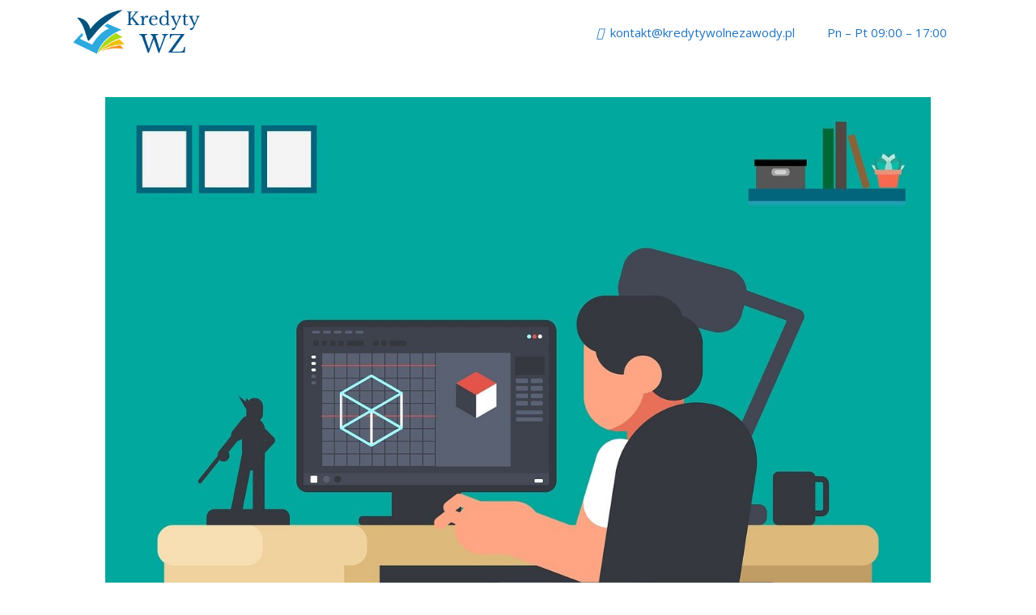

--- FILE ---
content_type: text/html; charset=UTF-8
request_url: https://kredytywolnezawody.pl/pozyczki-dla-wojskowych-i-policjantow-specjalne-oferty-i-korzysci/
body_size: 17780
content:
<!DOCTYPE html>
<html lang="en-US">
<head>
	<meta charset="UTF-8">
	<meta name='robots' content='index, follow, max-image-preview:large, max-snippet:-1, max-video-preview:-1' />
<meta name="viewport" content="width=device-width, initial-scale=1">
	<!-- This site is optimized with the Yoast SEO plugin v26.8 - https://yoast.com/product/yoast-seo-wordpress/ -->
	<title>Pożyczki dla wojskowych i policjantów: specjalne oferty i korzyści - KredytyWolneZawody.pl</title>
	<link rel="canonical" href="https://kredytywolnezawody.pl/pozyczki-dla-wojskowych-i-policjantow-specjalne-oferty-i-korzysci/" />
	<meta property="og:locale" content="en_US" />
	<meta property="og:type" content="article" />
	<meta property="og:title" content="Pożyczki dla wojskowych i policjantów: specjalne oferty i korzyści - KredytyWolneZawody.pl" />
	<meta property="og:description" content="Pożyczki dla wojskowych i policjantów są często postrzegane jako atrakcyjna opcja dla pożyczkobiorców ze względu na stabilne zatrudnienie i godne zaufania charakter tych zawodów. Banki rozumieją unikalne potrzeby finansowe tych osób i oferują specjalne pakiety pożyczkowe, które odpowiadają ich wymaganiom. Te pakiety mogą obejmować niższe oprocentowanie, zwolnienie z opłat i uproszczone procesy pożyczkowe. Jednakże, pomimo ... Read more" />
	<meta property="og:url" content="https://kredytywolnezawody.pl/pozyczki-dla-wojskowych-i-policjantow-specjalne-oferty-i-korzysci/" />
	<meta property="og:site_name" content="KredytyWolneZawody.pl" />
	<meta property="article:publisher" content="https://www.facebook.com/pg/Kredyty-Wolne-Zawody-103786757717310/about/" />
	<meta property="article:author" content="https://www.facebook.com/pg/Kredyty-Wolne-Zawody-103786757717310/about/" />
	<meta property="article:published_time" content="2023-06-20T12:13:05+00:00" />
	<meta property="og:image" content="https://kredytywolnezawody.pl/wp-content/uploads/2023/06/Pozyczki-dla-wojskowych-i-policjantow-specjalne-oferty-i-korzysci.jpg" />
	<meta property="og:image:width" content="1280" />
	<meta property="og:image:height" content="853" />
	<meta property="og:image:type" content="image/jpeg" />
	<meta name="author" content="9Xv96f" />
	<meta name="twitter:card" content="summary_large_image" />
	<meta name="twitter:creator" content="@kredytywolne" />
	<meta name="twitter:site" content="@kredytywolne" />
	<meta name="twitter:label1" content="Written by" />
	<meta name="twitter:data1" content="9Xv96f" />
	<meta name="twitter:label2" content="Est. reading time" />
	<meta name="twitter:data2" content="11 minutes" />
	<script type="application/ld+json" class="yoast-schema-graph">{"@context":"https://schema.org","@graph":[{"@type":"Article","@id":"https://kredytywolnezawody.pl/pozyczki-dla-wojskowych-i-policjantow-specjalne-oferty-i-korzysci/#article","isPartOf":{"@id":"https://kredytywolnezawody.pl/pozyczki-dla-wojskowych-i-policjantow-specjalne-oferty-i-korzysci/"},"author":{"name":"9Xv96f","@id":"https://kredytywolnezawody.pl/#/schema/person/5c1ffb990a693dbed9b24ff4b220a858"},"headline":"Pożyczki dla wojskowych i policjantów: specjalne oferty i korzyści","datePublished":"2023-06-20T12:13:05+00:00","mainEntityOfPage":{"@id":"https://kredytywolnezawody.pl/pozyczki-dla-wojskowych-i-policjantow-specjalne-oferty-i-korzysci/"},"wordCount":2263,"publisher":{"@id":"https://kredytywolnezawody.pl/#organization"},"image":{"@id":"https://kredytywolnezawody.pl/pozyczki-dla-wojskowych-i-policjantow-specjalne-oferty-i-korzysci/#primaryimage"},"thumbnailUrl":"https://kredytywolnezawody.pl/wp-content/uploads/2023/06/Pozyczki-dla-wojskowych-i-policjantow-specjalne-oferty-i-korzysci.jpg","articleSection":["Kredyty"],"inLanguage":"en-US"},{"@type":"WebPage","@id":"https://kredytywolnezawody.pl/pozyczki-dla-wojskowych-i-policjantow-specjalne-oferty-i-korzysci/","url":"https://kredytywolnezawody.pl/pozyczki-dla-wojskowych-i-policjantow-specjalne-oferty-i-korzysci/","name":"Pożyczki dla wojskowych i policjantów: specjalne oferty i korzyści - KredytyWolneZawody.pl","isPartOf":{"@id":"https://kredytywolnezawody.pl/#website"},"primaryImageOfPage":{"@id":"https://kredytywolnezawody.pl/pozyczki-dla-wojskowych-i-policjantow-specjalne-oferty-i-korzysci/#primaryimage"},"image":{"@id":"https://kredytywolnezawody.pl/pozyczki-dla-wojskowych-i-policjantow-specjalne-oferty-i-korzysci/#primaryimage"},"thumbnailUrl":"https://kredytywolnezawody.pl/wp-content/uploads/2023/06/Pozyczki-dla-wojskowych-i-policjantow-specjalne-oferty-i-korzysci.jpg","datePublished":"2023-06-20T12:13:05+00:00","breadcrumb":{"@id":"https://kredytywolnezawody.pl/pozyczki-dla-wojskowych-i-policjantow-specjalne-oferty-i-korzysci/#breadcrumb"},"inLanguage":"en-US","potentialAction":[{"@type":"ReadAction","target":["https://kredytywolnezawody.pl/pozyczki-dla-wojskowych-i-policjantow-specjalne-oferty-i-korzysci/"]}]},{"@type":"ImageObject","inLanguage":"en-US","@id":"https://kredytywolnezawody.pl/pozyczki-dla-wojskowych-i-policjantow-specjalne-oferty-i-korzysci/#primaryimage","url":"https://kredytywolnezawody.pl/wp-content/uploads/2023/06/Pozyczki-dla-wojskowych-i-policjantow-specjalne-oferty-i-korzysci.jpg","contentUrl":"https://kredytywolnezawody.pl/wp-content/uploads/2023/06/Pozyczki-dla-wojskowych-i-policjantow-specjalne-oferty-i-korzysci.jpg","width":1280,"height":853,"caption":"Pożyczki dla wojskowych i policjantów specjalne oferty i korzyści"},{"@type":"BreadcrumbList","@id":"https://kredytywolnezawody.pl/pozyczki-dla-wojskowych-i-policjantow-specjalne-oferty-i-korzysci/#breadcrumb","itemListElement":[{"@type":"ListItem","position":1,"name":"Home","item":"https://kredytywolnezawody.pl/"},{"@type":"ListItem","position":2,"name":"Pożyczki dla wojskowych i policjantów: specjalne oferty i korzyści"}]},{"@type":"WebSite","@id":"https://kredytywolnezawody.pl/#website","url":"https://kredytywolnezawody.pl/","name":"KredytyWolneZawody.pl","description":"","publisher":{"@id":"https://kredytywolnezawody.pl/#organization"},"potentialAction":[{"@type":"SearchAction","target":{"@type":"EntryPoint","urlTemplate":"https://kredytywolnezawody.pl/?s={search_term_string}"},"query-input":{"@type":"PropertyValueSpecification","valueRequired":true,"valueName":"search_term_string"}}],"inLanguage":"en-US"},{"@type":"Organization","@id":"https://kredytywolnezawody.pl/#organization","name":"KredytyWolneZawody.pl","url":"https://kredytywolnezawody.pl/","logo":{"@type":"ImageObject","inLanguage":"en-US","@id":"https://kredytywolnezawody.pl/#/schema/logo/image/","url":"https://kredytywolnezawody.pl/wp-content/uploads/2020/01/kredytywzlogo-v1.0.png","contentUrl":"https://kredytywolnezawody.pl/wp-content/uploads/2020/01/kredytywzlogo-v1.0.png","width":2000,"height":733,"caption":"KredytyWolneZawody.pl"},"image":{"@id":"https://kredytywolnezawody.pl/#/schema/logo/image/"},"sameAs":["https://www.facebook.com/pg/Kredyty-Wolne-Zawody-103786757717310/about/","https://x.com/kredytywolne","https://www.linkedin.com/company/kredytywolnezawody/about/","https://www.pinterest.com/kredytywolnezawody/","https://www.youtube.com/channel/UCPWHcaV1GSWx1jPYkUtEURA/about"]},{"@type":"Person","@id":"https://kredytywolnezawody.pl/#/schema/person/5c1ffb990a693dbed9b24ff4b220a858","name":"9Xv96f","image":{"@type":"ImageObject","inLanguage":"en-US","@id":"https://kredytywolnezawody.pl/#/schema/person/image/","url":"https://secure.gravatar.com/avatar/bae60126792436ce88c5ad35b9e449b418435fee63e66fee14fae8ac4cf3aef1?s=96&d=mm&r=g","contentUrl":"https://secure.gravatar.com/avatar/bae60126792436ce88c5ad35b9e449b418435fee63e66fee14fae8ac4cf3aef1?s=96&d=mm&r=g","caption":"9Xv96f"},"sameAs":["https://www.facebook.com/pg/Kredyty-Wolne-Zawody-103786757717310/about/","https://www.linkedin.com/company/kredytywolnezawody/about/","https://www.pinterest.com/kredytywolnezawody/","https://x.com/kredytywolne","https://www.youtube.com/channel/UCPWHcaV1GSWx1jPYkUtEURA/about","https://kredytywolnezawody.tumblr.com"]}]}</script>
	<!-- / Yoast SEO plugin. -->


<link href='https://fonts.gstatic.com' crossorigin rel='preconnect' />
<link href='https://fonts.googleapis.com' crossorigin rel='preconnect' />
<link rel="alternate" type="application/rss+xml" title="KredytyWolneZawody.pl &raquo; Feed" href="https://kredytywolnezawody.pl/feed/" />
<link rel="alternate" title="oEmbed (JSON)" type="application/json+oembed" href="https://kredytywolnezawody.pl/wp-json/oembed/1.0/embed?url=https%3A%2F%2Fkredytywolnezawody.pl%2Fpozyczki-dla-wojskowych-i-policjantow-specjalne-oferty-i-korzysci%2F" />
<link rel="alternate" title="oEmbed (XML)" type="text/xml+oembed" href="https://kredytywolnezawody.pl/wp-json/oembed/1.0/embed?url=https%3A%2F%2Fkredytywolnezawody.pl%2Fpozyczki-dla-wojskowych-i-policjantow-specjalne-oferty-i-korzysci%2F&#038;format=xml" />
<style id='wp-img-auto-sizes-contain-inline-css'>
img:is([sizes=auto i],[sizes^="auto," i]){contain-intrinsic-size:3000px 1500px}
/*# sourceURL=wp-img-auto-sizes-contain-inline-css */
</style>
<link rel='stylesheet' id='generate-fonts-css' href='//fonts.googleapis.com/css?family=Open+Sans:300,300italic,regular,italic,600,600italic,700,700italic,800,800italic' media='all' />
<style id='wp-emoji-styles-inline-css'>

	img.wp-smiley, img.emoji {
		display: inline !important;
		border: none !important;
		box-shadow: none !important;
		height: 1em !important;
		width: 1em !important;
		margin: 0 0.07em !important;
		vertical-align: -0.1em !important;
		background: none !important;
		padding: 0 !important;
	}
/*# sourceURL=wp-emoji-styles-inline-css */
</style>
<link rel='stylesheet' id='wp-block-library-css' href='https://kredytywolnezawody.pl/wp-includes/css/dist/block-library/style.min.css?ver=6.9' media='all' />
<style id='classic-theme-styles-inline-css'>
/*! This file is auto-generated */
.wp-block-button__link{color:#fff;background-color:#32373c;border-radius:9999px;box-shadow:none;text-decoration:none;padding:calc(.667em + 2px) calc(1.333em + 2px);font-size:1.125em}.wp-block-file__button{background:#32373c;color:#fff;text-decoration:none}
/*# sourceURL=/wp-includes/css/classic-themes.min.css */
</style>
<style id='global-styles-inline-css'>
:root{--wp--preset--aspect-ratio--square: 1;--wp--preset--aspect-ratio--4-3: 4/3;--wp--preset--aspect-ratio--3-4: 3/4;--wp--preset--aspect-ratio--3-2: 3/2;--wp--preset--aspect-ratio--2-3: 2/3;--wp--preset--aspect-ratio--16-9: 16/9;--wp--preset--aspect-ratio--9-16: 9/16;--wp--preset--color--black: #000000;--wp--preset--color--cyan-bluish-gray: #abb8c3;--wp--preset--color--white: #ffffff;--wp--preset--color--pale-pink: #f78da7;--wp--preset--color--vivid-red: #cf2e2e;--wp--preset--color--luminous-vivid-orange: #ff6900;--wp--preset--color--luminous-vivid-amber: #fcb900;--wp--preset--color--light-green-cyan: #7bdcb5;--wp--preset--color--vivid-green-cyan: #00d084;--wp--preset--color--pale-cyan-blue: #8ed1fc;--wp--preset--color--vivid-cyan-blue: #0693e3;--wp--preset--color--vivid-purple: #9b51e0;--wp--preset--color--contrast: var(--contrast);--wp--preset--color--contrast-2: var(--contrast-2);--wp--preset--color--contrast-3: var(--contrast-3);--wp--preset--color--base: var(--base);--wp--preset--color--base-2: var(--base-2);--wp--preset--color--base-3: var(--base-3);--wp--preset--color--accent: var(--accent);--wp--preset--gradient--vivid-cyan-blue-to-vivid-purple: linear-gradient(135deg,rgb(6,147,227) 0%,rgb(155,81,224) 100%);--wp--preset--gradient--light-green-cyan-to-vivid-green-cyan: linear-gradient(135deg,rgb(122,220,180) 0%,rgb(0,208,130) 100%);--wp--preset--gradient--luminous-vivid-amber-to-luminous-vivid-orange: linear-gradient(135deg,rgb(252,185,0) 0%,rgb(255,105,0) 100%);--wp--preset--gradient--luminous-vivid-orange-to-vivid-red: linear-gradient(135deg,rgb(255,105,0) 0%,rgb(207,46,46) 100%);--wp--preset--gradient--very-light-gray-to-cyan-bluish-gray: linear-gradient(135deg,rgb(238,238,238) 0%,rgb(169,184,195) 100%);--wp--preset--gradient--cool-to-warm-spectrum: linear-gradient(135deg,rgb(74,234,220) 0%,rgb(151,120,209) 20%,rgb(207,42,186) 40%,rgb(238,44,130) 60%,rgb(251,105,98) 80%,rgb(254,248,76) 100%);--wp--preset--gradient--blush-light-purple: linear-gradient(135deg,rgb(255,206,236) 0%,rgb(152,150,240) 100%);--wp--preset--gradient--blush-bordeaux: linear-gradient(135deg,rgb(254,205,165) 0%,rgb(254,45,45) 50%,rgb(107,0,62) 100%);--wp--preset--gradient--luminous-dusk: linear-gradient(135deg,rgb(255,203,112) 0%,rgb(199,81,192) 50%,rgb(65,88,208) 100%);--wp--preset--gradient--pale-ocean: linear-gradient(135deg,rgb(255,245,203) 0%,rgb(182,227,212) 50%,rgb(51,167,181) 100%);--wp--preset--gradient--electric-grass: linear-gradient(135deg,rgb(202,248,128) 0%,rgb(113,206,126) 100%);--wp--preset--gradient--midnight: linear-gradient(135deg,rgb(2,3,129) 0%,rgb(40,116,252) 100%);--wp--preset--font-size--small: 13px;--wp--preset--font-size--medium: 20px;--wp--preset--font-size--large: 36px;--wp--preset--font-size--x-large: 42px;--wp--preset--spacing--20: 0.44rem;--wp--preset--spacing--30: 0.67rem;--wp--preset--spacing--40: 1rem;--wp--preset--spacing--50: 1.5rem;--wp--preset--spacing--60: 2.25rem;--wp--preset--spacing--70: 3.38rem;--wp--preset--spacing--80: 5.06rem;--wp--preset--shadow--natural: 6px 6px 9px rgba(0, 0, 0, 0.2);--wp--preset--shadow--deep: 12px 12px 50px rgba(0, 0, 0, 0.4);--wp--preset--shadow--sharp: 6px 6px 0px rgba(0, 0, 0, 0.2);--wp--preset--shadow--outlined: 6px 6px 0px -3px rgb(255, 255, 255), 6px 6px rgb(0, 0, 0);--wp--preset--shadow--crisp: 6px 6px 0px rgb(0, 0, 0);}:where(.is-layout-flex){gap: 0.5em;}:where(.is-layout-grid){gap: 0.5em;}body .is-layout-flex{display: flex;}.is-layout-flex{flex-wrap: wrap;align-items: center;}.is-layout-flex > :is(*, div){margin: 0;}body .is-layout-grid{display: grid;}.is-layout-grid > :is(*, div){margin: 0;}:where(.wp-block-columns.is-layout-flex){gap: 2em;}:where(.wp-block-columns.is-layout-grid){gap: 2em;}:where(.wp-block-post-template.is-layout-flex){gap: 1.25em;}:where(.wp-block-post-template.is-layout-grid){gap: 1.25em;}.has-black-color{color: var(--wp--preset--color--black) !important;}.has-cyan-bluish-gray-color{color: var(--wp--preset--color--cyan-bluish-gray) !important;}.has-white-color{color: var(--wp--preset--color--white) !important;}.has-pale-pink-color{color: var(--wp--preset--color--pale-pink) !important;}.has-vivid-red-color{color: var(--wp--preset--color--vivid-red) !important;}.has-luminous-vivid-orange-color{color: var(--wp--preset--color--luminous-vivid-orange) !important;}.has-luminous-vivid-amber-color{color: var(--wp--preset--color--luminous-vivid-amber) !important;}.has-light-green-cyan-color{color: var(--wp--preset--color--light-green-cyan) !important;}.has-vivid-green-cyan-color{color: var(--wp--preset--color--vivid-green-cyan) !important;}.has-pale-cyan-blue-color{color: var(--wp--preset--color--pale-cyan-blue) !important;}.has-vivid-cyan-blue-color{color: var(--wp--preset--color--vivid-cyan-blue) !important;}.has-vivid-purple-color{color: var(--wp--preset--color--vivid-purple) !important;}.has-black-background-color{background-color: var(--wp--preset--color--black) !important;}.has-cyan-bluish-gray-background-color{background-color: var(--wp--preset--color--cyan-bluish-gray) !important;}.has-white-background-color{background-color: var(--wp--preset--color--white) !important;}.has-pale-pink-background-color{background-color: var(--wp--preset--color--pale-pink) !important;}.has-vivid-red-background-color{background-color: var(--wp--preset--color--vivid-red) !important;}.has-luminous-vivid-orange-background-color{background-color: var(--wp--preset--color--luminous-vivid-orange) !important;}.has-luminous-vivid-amber-background-color{background-color: var(--wp--preset--color--luminous-vivid-amber) !important;}.has-light-green-cyan-background-color{background-color: var(--wp--preset--color--light-green-cyan) !important;}.has-vivid-green-cyan-background-color{background-color: var(--wp--preset--color--vivid-green-cyan) !important;}.has-pale-cyan-blue-background-color{background-color: var(--wp--preset--color--pale-cyan-blue) !important;}.has-vivid-cyan-blue-background-color{background-color: var(--wp--preset--color--vivid-cyan-blue) !important;}.has-vivid-purple-background-color{background-color: var(--wp--preset--color--vivid-purple) !important;}.has-black-border-color{border-color: var(--wp--preset--color--black) !important;}.has-cyan-bluish-gray-border-color{border-color: var(--wp--preset--color--cyan-bluish-gray) !important;}.has-white-border-color{border-color: var(--wp--preset--color--white) !important;}.has-pale-pink-border-color{border-color: var(--wp--preset--color--pale-pink) !important;}.has-vivid-red-border-color{border-color: var(--wp--preset--color--vivid-red) !important;}.has-luminous-vivid-orange-border-color{border-color: var(--wp--preset--color--luminous-vivid-orange) !important;}.has-luminous-vivid-amber-border-color{border-color: var(--wp--preset--color--luminous-vivid-amber) !important;}.has-light-green-cyan-border-color{border-color: var(--wp--preset--color--light-green-cyan) !important;}.has-vivid-green-cyan-border-color{border-color: var(--wp--preset--color--vivid-green-cyan) !important;}.has-pale-cyan-blue-border-color{border-color: var(--wp--preset--color--pale-cyan-blue) !important;}.has-vivid-cyan-blue-border-color{border-color: var(--wp--preset--color--vivid-cyan-blue) !important;}.has-vivid-purple-border-color{border-color: var(--wp--preset--color--vivid-purple) !important;}.has-vivid-cyan-blue-to-vivid-purple-gradient-background{background: var(--wp--preset--gradient--vivid-cyan-blue-to-vivid-purple) !important;}.has-light-green-cyan-to-vivid-green-cyan-gradient-background{background: var(--wp--preset--gradient--light-green-cyan-to-vivid-green-cyan) !important;}.has-luminous-vivid-amber-to-luminous-vivid-orange-gradient-background{background: var(--wp--preset--gradient--luminous-vivid-amber-to-luminous-vivid-orange) !important;}.has-luminous-vivid-orange-to-vivid-red-gradient-background{background: var(--wp--preset--gradient--luminous-vivid-orange-to-vivid-red) !important;}.has-very-light-gray-to-cyan-bluish-gray-gradient-background{background: var(--wp--preset--gradient--very-light-gray-to-cyan-bluish-gray) !important;}.has-cool-to-warm-spectrum-gradient-background{background: var(--wp--preset--gradient--cool-to-warm-spectrum) !important;}.has-blush-light-purple-gradient-background{background: var(--wp--preset--gradient--blush-light-purple) !important;}.has-blush-bordeaux-gradient-background{background: var(--wp--preset--gradient--blush-bordeaux) !important;}.has-luminous-dusk-gradient-background{background: var(--wp--preset--gradient--luminous-dusk) !important;}.has-pale-ocean-gradient-background{background: var(--wp--preset--gradient--pale-ocean) !important;}.has-electric-grass-gradient-background{background: var(--wp--preset--gradient--electric-grass) !important;}.has-midnight-gradient-background{background: var(--wp--preset--gradient--midnight) !important;}.has-small-font-size{font-size: var(--wp--preset--font-size--small) !important;}.has-medium-font-size{font-size: var(--wp--preset--font-size--medium) !important;}.has-large-font-size{font-size: var(--wp--preset--font-size--large) !important;}.has-x-large-font-size{font-size: var(--wp--preset--font-size--x-large) !important;}
:where(.wp-block-post-template.is-layout-flex){gap: 1.25em;}:where(.wp-block-post-template.is-layout-grid){gap: 1.25em;}
:where(.wp-block-term-template.is-layout-flex){gap: 1.25em;}:where(.wp-block-term-template.is-layout-grid){gap: 1.25em;}
:where(.wp-block-columns.is-layout-flex){gap: 2em;}:where(.wp-block-columns.is-layout-grid){gap: 2em;}
:root :where(.wp-block-pullquote){font-size: 1.5em;line-height: 1.6;}
/*# sourceURL=global-styles-inline-css */
</style>
<link rel='stylesheet' id='crp-style-text-only-css' href='https://kredytywolnezawody.pl/wp-content/plugins/contextual-related-posts/css/text-only.min.css?ver=4.1.0' media='all' />
<link rel='stylesheet' id='generate-style-grid-css' href='https://kredytywolnezawody.pl/wp-content/themes/generatepress/assets/css/unsemantic-grid.min.css?ver=3.6.1' media='all' />
<link rel='stylesheet' id='generate-style-css' href='https://kredytywolnezawody.pl/wp-content/themes/generatepress/assets/css/style.min.css?ver=3.6.1' media='all' />
<style id='generate-style-inline-css'>
.entry-header .entry-meta {display:none;}.post-navigation {display:none;}.single footer.entry-meta {display:none;}
body{background-color:#ffffff;color:#3a3a3a;}a{color:#1e73be;}a:hover, a:focus, a:active{color:#000000;}body .grid-container{max-width:1100px;}.wp-block-group__inner-container{max-width:1100px;margin-left:auto;margin-right:auto;}@media (max-width: 500px) and (min-width: 769px){.inside-header{display:flex;flex-direction:column;align-items:center;}.site-logo, .site-branding{margin-bottom:1.5em;}#site-navigation{margin:0 auto;}.header-widget{margin-top:1.5em;}}.site-header .header-image{width:160px;}:root{--contrast:#222222;--contrast-2:#575760;--contrast-3:#b2b2be;--base:#f0f0f0;--base-2:#f7f8f9;--base-3:#ffffff;--accent:#1e73be;}:root .has-contrast-color{color:var(--contrast);}:root .has-contrast-background-color{background-color:var(--contrast);}:root .has-contrast-2-color{color:var(--contrast-2);}:root .has-contrast-2-background-color{background-color:var(--contrast-2);}:root .has-contrast-3-color{color:var(--contrast-3);}:root .has-contrast-3-background-color{background-color:var(--contrast-3);}:root .has-base-color{color:var(--base);}:root .has-base-background-color{background-color:var(--base);}:root .has-base-2-color{color:var(--base-2);}:root .has-base-2-background-color{background-color:var(--base-2);}:root .has-base-3-color{color:var(--base-3);}:root .has-base-3-background-color{background-color:var(--base-3);}:root .has-accent-color{color:var(--accent);}:root .has-accent-background-color{background-color:var(--accent);}body, button, input, select, textarea{font-family:"Open Sans", sans-serif;}body{line-height:1.5;}.entry-content > [class*="wp-block-"]:not(:last-child):not(.wp-block-heading){margin-bottom:1.5em;}.main-title{font-size:45px;}.main-navigation .main-nav ul ul li a{font-size:14px;}.sidebar .widget, .footer-widgets .widget{font-size:17px;}h1{font-weight:300;font-size:40px;}h2{font-weight:300;font-size:30px;}h3{font-size:20px;}h4{font-size:inherit;}h5{font-size:inherit;}@media (max-width:768px){.main-title{font-size:30px;}h1{font-size:30px;}h2{font-size:25px;}}.top-bar{background-color:#636363;color:#ffffff;}.top-bar a{color:#ffffff;}.top-bar a:hover{color:#303030;}.site-header{background-color:#ffffff;color:#3a3a3a;}.site-header a{color:#3a3a3a;}.main-title a,.main-title a:hover{color:#222222;}.site-description{color:#757575;}.mobile-menu-control-wrapper .menu-toggle,.mobile-menu-control-wrapper .menu-toggle:hover,.mobile-menu-control-wrapper .menu-toggle:focus,.has-inline-mobile-toggle #site-navigation.toggled{background-color:rgba(0, 0, 0, 0.02);}.main-navigation,.main-navigation ul ul{background-color:#ffffff;}.main-navigation .main-nav ul li a, .main-navigation .menu-toggle, .main-navigation .menu-bar-items{color:#1e73be;}.main-navigation .main-nav ul li:not([class*="current-menu-"]):hover > a, .main-navigation .main-nav ul li:not([class*="current-menu-"]):focus > a, .main-navigation .main-nav ul li.sfHover:not([class*="current-menu-"]) > a, .main-navigation .menu-bar-item:hover > a, .main-navigation .menu-bar-item.sfHover > a{color:#1e73be;}button.menu-toggle:hover,button.menu-toggle:focus,.main-navigation .mobile-bar-items a,.main-navigation .mobile-bar-items a:hover,.main-navigation .mobile-bar-items a:focus{color:#1e73be;}.main-navigation .main-nav ul li[class*="current-menu-"] > a{color:#ffffff;background-color:#035a9e;}.navigation-search input[type="search"],.navigation-search input[type="search"]:active, .navigation-search input[type="search"]:focus, .main-navigation .main-nav ul li.search-item.active > a, .main-navigation .menu-bar-items .search-item.active > a{color:#1e73be;}.main-navigation ul ul{background-color:#1e73be;}.main-navigation .main-nav ul ul li a{color:#ffffff;}.main-navigation .main-nav ul ul li:not([class*="current-menu-"]):hover > a,.main-navigation .main-nav ul ul li:not([class*="current-menu-"]):focus > a, .main-navigation .main-nav ul ul li.sfHover:not([class*="current-menu-"]) > a{color:#bbd2e8;background-color:#1e73be;}.main-navigation .main-nav ul ul li[class*="current-menu-"] > a{color:#bbd2e8;background-color:#035a9e;}.separate-containers .inside-article, .separate-containers .comments-area, .separate-containers .page-header, .one-container .container, .separate-containers .paging-navigation, .inside-page-header{background-color:#ffffff;}.entry-meta{color:#595959;}.entry-meta a{color:#595959;}.entry-meta a:hover{color:#1e73be;}.sidebar .widget{background-color:#ffffff;}.sidebar .widget .widget-title{color:#000000;}.footer-widgets{background-color:#ffffff;}.footer-widgets .widget-title{color:#000000;}.site-info{color:#ffffff;background-color:#222222;}.site-info a{color:#ffffff;}.site-info a:hover{color:#606060;}.footer-bar .widget_nav_menu .current-menu-item a{color:#606060;}input[type="text"],input[type="email"],input[type="url"],input[type="password"],input[type="search"],input[type="tel"],input[type="number"],textarea,select{color:#666666;background-color:#fafafa;border-color:#cccccc;}input[type="text"]:focus,input[type="email"]:focus,input[type="url"]:focus,input[type="password"]:focus,input[type="search"]:focus,input[type="tel"]:focus,input[type="number"]:focus,textarea:focus,select:focus{color:#666666;background-color:#ffffff;border-color:#bfbfbf;}button,html input[type="button"],input[type="reset"],input[type="submit"],a.button,a.wp-block-button__link:not(.has-background){color:#ffffff;background-color:#666666;}button:hover,html input[type="button"]:hover,input[type="reset"]:hover,input[type="submit"]:hover,a.button:hover,button:focus,html input[type="button"]:focus,input[type="reset"]:focus,input[type="submit"]:focus,a.button:focus,a.wp-block-button__link:not(.has-background):active,a.wp-block-button__link:not(.has-background):focus,a.wp-block-button__link:not(.has-background):hover{color:#ffffff;background-color:#3f3f3f;}a.generate-back-to-top{background-color:rgba( 0,0,0,0.4 );color:#ffffff;}a.generate-back-to-top:hover,a.generate-back-to-top:focus{background-color:rgba( 0,0,0,0.6 );color:#ffffff;}:root{--gp-search-modal-bg-color:var(--base-3);--gp-search-modal-text-color:var(--contrast);--gp-search-modal-overlay-bg-color:rgba(0,0,0,0.2);}@media (max-width:768px){.main-navigation .menu-bar-item:hover > a, .main-navigation .menu-bar-item.sfHover > a{background:none;color:#1e73be;}}.inside-top-bar{padding:10px;}.inside-header{padding:10px;}.site-main .wp-block-group__inner-container{padding:40px;}.entry-content .alignwide, body:not(.no-sidebar) .entry-content .alignfull{margin-left:-40px;width:calc(100% + 80px);max-width:calc(100% + 80px);}.rtl .menu-item-has-children .dropdown-menu-toggle{padding-left:20px;}.rtl .main-navigation .main-nav ul li.menu-item-has-children > a{padding-right:20px;}.site-info{padding:20px;}@media (max-width:768px){.separate-containers .inside-article, .separate-containers .comments-area, .separate-containers .page-header, .separate-containers .paging-navigation, .one-container .site-content, .inside-page-header{padding:30px;}.site-main .wp-block-group__inner-container{padding:30px;}.site-info{padding-right:10px;padding-left:10px;}.entry-content .alignwide, body:not(.no-sidebar) .entry-content .alignfull{margin-left:-30px;width:calc(100% + 60px);max-width:calc(100% + 60px);}}.one-container .sidebar .widget{padding:0px;}@media (max-width:768px){.main-navigation .menu-toggle,.main-navigation .mobile-bar-items,.sidebar-nav-mobile:not(#sticky-placeholder){display:block;}.main-navigation ul,.gen-sidebar-nav{display:none;}[class*="nav-float-"] .site-header .inside-header > *{float:none;clear:both;}}
.main-navigation .slideout-toggle a:before,.slide-opened .slideout-overlay .slideout-exit:before{font-family:GeneratePress;}.slideout-navigation .dropdown-menu-toggle:before{content:"\f107" !important;}.slideout-navigation .sfHover > a .dropdown-menu-toggle:before{content:"\f106" !important;}
body{background-repeat:no-repeat;background-size:100% auto;background-attachment:fixed;}
.main-navigation .navigation-logo img {height:60px;}@media (max-width: 1110px) {.main-navigation .navigation-logo.site-logo {margin-left:0;}body.sticky-menu-logo.nav-float-left .main-navigation .site-logo.navigation-logo {margin-right:0;}}.mobile-header-navigation .mobile-header-logo img {height:60px;}.main-navigation .main-nav ul li a,.menu-toggle,.main-navigation .mobile-bar-items a{transition: line-height 300ms ease}.main-navigation.toggled .main-nav > ul{background-color: #ffffff}
.slideout-navigation.main-navigation .main-nav ul li a{font-weight:normal;text-transform:none;}
/*# sourceURL=generate-style-inline-css */
</style>
<link rel='stylesheet' id='generate-mobile-style-css' href='https://kredytywolnezawody.pl/wp-content/themes/generatepress/assets/css/mobile.min.css?ver=3.6.1' media='all' />
<link rel='stylesheet' id='generate-font-icons-css' href='https://kredytywolnezawody.pl/wp-content/themes/generatepress/assets/css/components/font-icons.min.css?ver=3.6.1' media='all' />
<link rel='stylesheet' id='font-awesome-css' href='https://kredytywolnezawody.pl/wp-content/plugins/elementor/assets/lib/font-awesome/css/font-awesome.min.css?ver=4.7.0' media='all' />
<link rel='stylesheet' id='generate-blog-css' href='https://kredytywolnezawody.pl/wp-content/plugins/gp-premium/blog/functions/css/style-min.css?ver=1.7.8' media='all' />
<link rel='stylesheet' id='generate-sticky-css' href='https://kredytywolnezawody.pl/wp-content/plugins/gp-premium/menu-plus/functions/css/sticky.min.css?ver=1.7.8' media='all' />
<link rel='stylesheet' id='generate-menu-logo-css' href='https://kredytywolnezawody.pl/wp-content/plugins/gp-premium/menu-plus/functions/css/menu-logo.min.css?ver=1.7.8' media='all' />
<link rel='stylesheet' id='generate-mobile-header-css' href='https://kredytywolnezawody.pl/wp-content/plugins/gp-premium/menu-plus/functions/css/mobile-header.min.css?ver=1.7.8' media='all' />
<script src="https://kredytywolnezawody.pl/wp-includes/js/jquery/jquery.min.js?ver=3.7.1" id="jquery-core-js"></script>
<script src="https://kredytywolnezawody.pl/wp-includes/js/jquery/jquery-migrate.min.js?ver=3.4.1" id="jquery-migrate-js"></script>
<link rel="https://api.w.org/" href="https://kredytywolnezawody.pl/wp-json/" /><link rel="alternate" title="JSON" type="application/json" href="https://kredytywolnezawody.pl/wp-json/wp/v2/posts/1709" /><link rel="EditURI" type="application/rsd+xml" title="RSD" href="https://kredytywolnezawody.pl/xmlrpc.php?rsd" />
<meta name="generator" content="WordPress 6.9" />
<link rel='shortlink' href='https://kredytywolnezawody.pl/?p=1709' />
<script type="text/javascript" >
   (function(m,e,t,r,i,k,a){m[i]=m[i]||function(){(m[i].a=m[i].a||[]).push(arguments)};
   m[i].l=1*new Date();k=e.createElement(t),a=e.getElementsByTagName(t)[0],k.async=1,k.src=r,a.parentNode.insertBefore(k,a)})
   (window, document, "script", "https://mc.yandex.ru/metrika/tag.js", "ym");

   ym(56371111, "init", {
        clickmap:true,
        trackLinks:true,
        accurateTrackBounce:true
   });
</script>
<noscript><div><img src="https://mc.yandex.ru/watch/56371111" style="position:absolute; left:-9999px;" alt="" /></div></noscript>
<meta name='dmca-site-verification' content='VGdBc3MvQ2MwVU82NmxTSy9iekI1aWxJR1JGcmxQNS9mYUI0MEx1SFV4VT01' />
<!-- Google Tag Manager -->
<script>(function(w,d,s,l,i){w[l]=w[l]||[];w[l].push({'gtm.start':
new Date().getTime(),event:'gtm.js'});var f=d.getElementsByTagName(s)[0],
j=d.createElement(s),dl=l!='dataLayer'?'&l='+l:'';j.async=true;j.src=
'https://www.googletagmanager.com/gtm.js?id='+i+dl;f.parentNode.insertBefore(j,f);
})(window,document,'script','dataLayer','GTM-N4MD9QR');</script>
<!-- End Google Tag Manager --><meta name="generator" content="Elementor 3.34.2; features: additional_custom_breakpoints; settings: css_print_method-external, google_font-enabled, font_display-auto">
			<style>
				.e-con.e-parent:nth-of-type(n+4):not(.e-lazyloaded):not(.e-no-lazyload),
				.e-con.e-parent:nth-of-type(n+4):not(.e-lazyloaded):not(.e-no-lazyload) * {
					background-image: none !important;
				}
				@media screen and (max-height: 1024px) {
					.e-con.e-parent:nth-of-type(n+3):not(.e-lazyloaded):not(.e-no-lazyload),
					.e-con.e-parent:nth-of-type(n+3):not(.e-lazyloaded):not(.e-no-lazyload) * {
						background-image: none !important;
					}
				}
				@media screen and (max-height: 640px) {
					.e-con.e-parent:nth-of-type(n+2):not(.e-lazyloaded):not(.e-no-lazyload),
					.e-con.e-parent:nth-of-type(n+2):not(.e-lazyloaded):not(.e-no-lazyload) * {
						background-image: none !important;
					}
				}
			</style>
			<link rel="icon" href="https://kredytywolnezawody.pl/wp-content/uploads/2019/12/favi-v1.1-150x150.png" sizes="32x32" />
<link rel="icon" href="https://kredytywolnezawody.pl/wp-content/uploads/2019/12/favi-v1.1.png" sizes="192x192" />
<link rel="apple-touch-icon" href="https://kredytywolnezawody.pl/wp-content/uploads/2019/12/favi-v1.1.png" />
<meta name="msapplication-TileImage" content="https://kredytywolnezawody.pl/wp-content/uploads/2019/12/favi-v1.1.png" />
</head>

<body class="wp-singular post-template-default single single-post postid-1709 single-format-standard wp-custom-logo wp-embed-responsive wp-theme-generatepress post-image-above-header post-image-aligned-center sticky-menu-fade sticky-enabled sticky-menu-logo menu-logo-enabled both-sticky-menu mobile-header mobile-header-logo no-sidebar nav-float-right one-container fluid-header active-footer-widgets-3 header-aligned-left dropdown-hover featured-image-active elementor-default elementor-kit-486" itemtype="https://schema.org/Blog" itemscope>
	<!-- Google Tag Manager (noscript) -->
<noscript><iframe src="https://www.googletagmanager.com/ns.html?id=GTM-N4MD9QR"
height="0" width="0" style="display:none;visibility:hidden"></iframe></noscript>
<!-- End Google Tag Manager (noscript) --><a class="screen-reader-text skip-link" href="#content" title="Skip to content">Skip to content</a>		<header class="site-header" id="masthead" aria-label="Site"  itemtype="https://schema.org/WPHeader" itemscope>
			<div class="inside-header grid-container grid-parent">
				<div class="site-logo">
					<a href="https://kredytywolnezawody.pl/" rel="home">
						<img  class="header-image is-logo-image" alt="KredytyWolneZawody.pl" src="https://kredytywolnezawody.pl/wp-content/uploads/2020/01/kredytywzlogo-v1.0.png" />
					</a>
				</div>		<nav class="main-navigation sub-menu-right" id="site-navigation" aria-label="Primary"  itemtype="https://schema.org/SiteNavigationElement" itemscope>
			<div class="inside-navigation grid-container grid-parent">
				<div class="site-logo sticky-logo navigation-logo">
				<a href="https://kredytywolnezawody.pl/" title="KredytyWolneZawody.pl" rel="home">
					<img src="https://kredytywolnezawody.pl/wp-content/uploads/2020/01/kredytywzlogo-v1.0.png" alt="KredytyWolneZawody.pl" />
				</a>
			</div>				<button class="menu-toggle" aria-controls="primary-menu" aria-expanded="false">
					<span class="mobile-menu">Menu</span>				</button>
				<div id="primary-menu" class="main-nav"><ul id="menu-menu-1" class=" menu sf-menu"><li id="menu-item-216" class="menu-item menu-item-type-custom menu-item-object-custom menu-item-216"><a href="/cdn-cgi/l/email-protection#b3d8dcddc7d2d8c7f3d8c1d6d7cac7cac4dcdfddd6c9d2c4dcd7ca9dc3df"><i class="fas fa-envelope"></i>  <span class="__cf_email__" data-cfemail="086367667c69637c48637a6d6c717c717f6764666d72697f676c71267864">[email&#160;protected]</span></a></li>
<li id="menu-item-257" class="menu-item menu-item-type-custom menu-item-object-custom menu-item-257"><a><i class="fas fa-clock"></i> Pn &#8211; Pt 09:00 &#8211; 17:00</a></li>
</ul></div>			</div>
		</nav>
					</div>
		</header>
				<nav id="mobile-header" class="main-navigation mobile-header-navigation" itemtype="https://schema.org/SiteNavigationElement" itemscope>
			<div class="inside-navigation grid-container grid-parent">
				<div class="site-logo mobile-header-logo">
				<a href="https://kredytywolnezawody.pl/" title="KredytyWolneZawody.pl" rel="home">
					<img src="https://kredytywolnezawody.pl/wp-content/uploads/2020/01/kredytywzlogo-v1.0.png" alt="KredytyWolneZawody.pl" />
				</a>
			</div>				<button class="menu-toggle" aria-controls="mobile-menu" aria-expanded="false">
										<span class="mobile-menu">Menu</span>
				</button>
				<div id="mobile-menu" class="main-nav"><ul id="menu-menu-2" class=" menu sf-menu"><li class="menu-item menu-item-type-custom menu-item-object-custom menu-item-216"><a href="/cdn-cgi/l/email-protection#13787c7d6772786753786176776a676a647c7f7d766972647c776a3d637f"><i class="fas fa-envelope"></i>  <span class="__cf_email__" data-cfemail="751e1a1b01141e01351e0710110c010c021a191b100f14021a110c5b0519">[email&#160;protected]</span></a></li>
<li class="menu-item menu-item-type-custom menu-item-object-custom menu-item-257"><a><i class="fas fa-clock"></i> Pn &#8211; Pt 09:00 &#8211; 17:00</a></li>
</ul></div>			</div><!-- .inside-navigation -->
		</nav><!-- #site-navigation -->
		
	<div class="site grid-container container hfeed grid-parent" id="page">
				<div class="site-content" id="content">
			
	<div class="content-area grid-parent mobile-grid-100 grid-100 tablet-grid-100" id="primary">
		<main class="site-main" id="main">
			
<article id="post-1709" class="post-1709 post type-post status-publish format-standard has-post-thumbnail hentry category-kredyty" itemtype="https://schema.org/CreativeWork" itemscope>
	<div class="inside-article">
		<div class="featured-image  page-header-image-single ">
			<img width="1280" height="853" src="https://kredytywolnezawody.pl/wp-content/uploads/2023/06/Pozyczki-dla-wojskowych-i-policjantow-specjalne-oferty-i-korzysci.jpg" class="attachment-full size-full" alt="Pożyczki dla wojskowych i policjantów specjalne oferty i korzyści" itemprop="image" decoding="async" srcset="https://kredytywolnezawody.pl/wp-content/uploads/2023/06/Pozyczki-dla-wojskowych-i-policjantow-specjalne-oferty-i-korzysci.jpg 1280w, https://kredytywolnezawody.pl/wp-content/uploads/2023/06/Pozyczki-dla-wojskowych-i-policjantow-specjalne-oferty-i-korzysci-300x200.jpg 300w, https://kredytywolnezawody.pl/wp-content/uploads/2023/06/Pozyczki-dla-wojskowych-i-policjantow-specjalne-oferty-i-korzysci-1024x682.jpg 1024w, https://kredytywolnezawody.pl/wp-content/uploads/2023/06/Pozyczki-dla-wojskowych-i-policjantow-specjalne-oferty-i-korzysci-768x512.jpg 768w" sizes="(max-width: 1280px) 100vw, 1280px" />
		</div>			<header class="entry-header">
				<h1 class="entry-title" itemprop="headline">Pożyczki dla wojskowych i policjantów: specjalne oferty i korzyści</h1>			</header>
			
		<div class="entry-content" itemprop="text">
			<p>Pożyczki dla wojskowych i policjantów są często postrzegane jako atrakcyjna opcja dla pożyczkobiorców ze względu na stabilne zatrudnienie i godne zaufania charakter tych zawodów. Banki rozumieją unikalne potrzeby finansowe tych osób i oferują specjalne pakiety pożyczkowe, które odpowiadają ich wymaganiom. Te pakiety mogą obejmować niższe oprocentowanie, zwolnienie z opłat i uproszczone procesy pożyczkowe.</p>
<p>Jednakże, pomimo korzyści wynikających z tych pakietów pożyczkowych, istotne jest zrozumienie kwalifikujących czynników i wymaganej dokumentacji, aby uzyskać te pożyczki. Osoby muszą wykazać się dobrą historią kredytową i wysoką zdolnością kredytową, aby zakwalifikować się do tych pożyczek, i ważne jest porównanie ofert pożyczkowych, aby wybrać najbardziej odpowiedni pakiet.</p>
<p>Ten artykuł ma na celu zapewnienie kompleksowego przeglądu pożyczek dla wojskowych i policjantów, badając szczegóły dostępnych opcji pożyczkowych, kryteria kwalifikacyjne, korzyści i wymaganą dokumentację.</p>
<h2>Dostępne opcje pożyczek</h2>
<p>Dla członków wojska i sił policyjnych dostępne są różne opcje pożyczek, w tym hipoteki i pożyczki osobiste. Te pożyczki mają wiele korzyści, takich jak uproszczone procesy, niższe oprocentowanie i zwolnione opłaty, co czyni je atrakcyjnymi opcjami dla osób pracujących w tych zawodach. Banki uważają te zawody za godne zaufania i stabilne, dlatego oferują specjalne pakiety pożyczek dla nich.</p>
<p>Członkowie wojska i sił policyjnych mogą uzyskać niższe oprocentowanie i zwolnione opłaty, gdy składają wniosek o pożyczki. Te pakiety pożyczek mogą mieć również inne warunki i zasady niż standardowe pożyczki. Proces składania wniosków o pożyczki dla członków wojska i sił policyjnych jest uproszczony, a mogą oni jedynie musieć dostarczyć dowód zatrudnienia i kartę identyfikacyjną służby. To sprawia, że proces pożyczkowy jest dla nich szybszy i łatwiejszy.</p>
<p>Poprzez oferowanie tych korzyści, banki ułatwiają członkom wojska i sił policyjnych uzyskanie pożyczek i dostęp do pomocy finansowej na różne potrzeby.</p>
<h2>Kwalifikujące czynniki</h2>
<p>Aby kwalifikować się do oferowanych przez banki pakietów pożyczek dla członków sił zbrojnych i policji, trzeba spełnić wiele kryteriów. Należą do nich wykazanie stabilnej historii kredytowej i wysokiej zdolności kredytowej, a także dostarczenie dowodu zatrudnienia i karty identyfikacyjnej służby. Mimo że te zawody uważane są za godne zaufania i stabilne, banki wciąż wymagają od pożyczkobiorców spełnienia określonych standardów przed zatwierdzeniem ich wniosków o pożyczkę.</p>
<p>Banki mogą również brać pod uwagę dodatkowe dochody uzyskiwane przez członków sił zbrojnych i policji, w tym różne premie i dodatki, przy określaniu kwalifikowalności do pożyczki. Jednak te pożyczki mogą mieć inne warunki i warunki niż standardowe pożyczki, a pożyczkobiorcy muszą dokładnie przejrzeć warunki każdego pakietu pożyczkowego przed podjęciem decyzji.</p>
<p>Podczas gdy banki mogą oferować spersonalizowane pakiety pożyczkowe dla członków sił zbrojnych i policji, ważne jest, aby pożyczkobiorcy porównywali oferty różnych banków, aby upewnić się, że otrzymują najlepszą możliwą ofertę.</p>
<h2>Wymagana dokumentacja</h2>
<p>Aby kwalifikować się do pakietów pożyczkowych oferowanych członkom określonych zawodów, takich jak wojsko i służby policyjne, aplikanci muszą dostarczyć określone dokumenty, w tym dowód zatrudnienia oraz identyfikator służbowy. Te dokumenty służą jako dowód na status jednostki jako członka wojska lub służb policyjnych oraz ich zdolność do spłaty pożyczki.</p><div class="crp_related     crp-text-only"><h3>Czytaj też:</h3><ul><li><a href="https://kredytywolnezawody.pl/wskazowki-dotyczace-pozyczek-dla-mlodych-par-wsparcie-rzadu-i-wiele-wiecej/"     class="crp_link post-1706"><span class="crp_title">Wskazówki dotyczące pożyczek dla młodych par:&hellip;</span></a></li><li><a href="https://kredytywolnezawody.pl/porownanie-roznych-rodzajow-kredytow-dla-wolnych-zawodow/"     class="crp_link post-664"><span class="crp_title">Porównanie różnych rodzajów kredytów dla wolnych zawodów</span></a></li><li><a href="https://kredytywolnezawody.pl/kredyt-dla-emeryta-jakie-oferty-sa-dostepne/"     class="crp_link post-1688"><span class="crp_title">Kredyt dla emeryta: Jakie oferty są dostępne?</span></a></li><li><a href="https://kredytywolnezawody.pl/otrzymaj-najlepsze-pozyczki-medyczne-na-rok-2023-idealne-dla-lekarzy/"     class="crp_link post-1143"><span class="crp_title">Otrzymaj najlepsze pożyczki medyczne na rok 2023:&hellip;</span></a></li><li><a href="https://kredytywolnezawody.pl/kredyt-kontra-pozyczka-zrozumienie-roznic/"     class="crp_link post-1696"><span class="crp_title">Kredyt kontra pożyczka: zrozumienie różnic</span></a></li><li><a href="https://kredytywolnezawody.pl/czyste-powietrze-dla-wszystkich-finansowanie-i-pozyczki-na-ekologiczne-ulepszenia-domowe/"     class="crp_link post-1100"><span class="crp_title">Czyste powietrze dla wszystkich: Finansowanie i&hellip;</span></a></li><li><a href="https://kredytywolnezawody.pl/otrzymaj-pozyczke-w-niemczech-wymagania-opcje-i-koszty/"     class="crp_link post-1129"><span class="crp_title">Otrzymaj pożyczkę w Niemczech: wymagania, opcje i koszty</span></a></li><li><a href="https://kredytywolnezawody.pl/oszczedzaj-pieniadze-dzieki-pozyczkom-bez-oplat-porownaj-oferty-teraz/"     class="crp_link post-1878"><span class="crp_title">Oszczędzaj pieniądze dzięki pożyczkom bez opłat -&hellip;</span></a></li><li><a href="https://kredytywolnezawody.pl/dla-prawnikow/"     class="crp_link page-44"><span class="crp_title">Kredyty dla Adwokatów</span></a></li><li><a href="https://kredytywolnezawody.pl/rozwin-swoja-farme-dzieki-korzystnym-pozyczkom-dla-rolnikow-znajdz-najlepsze-opcje-teraz/"     class="crp_link post-1452"><span class="crp_title">Rozwiń swoją farmę dzięki korzystnym pożyczkom dla&hellip;</span></a></li></ul><div class="crp_clear"></div></div>
<p>Dodatkowo, aplikanci mogą potrzebować dostarczenia innych informacji finansowych, takich jak historia kredytowa i dochód, aby wykazać swoją zdolność kredytową. Wymagana dokumentacja dla tych pożyczek może się nieco różnić w zależności od konkretnej banku i oferowanego pakietu pożyczkowego.</p>
<p>Jednak zwykle wystarcza dowód zatrudnienia, identyfikator służbowy oraz informacje finansowe, takie jak historia kredytowa i dochód. Ważne jest, aby osoby zainteresowane tymi pożyczkami dokładnie przeglądały wymagania dokumentacyjne dla każdego banku i pakietu pożyczkowego, aby upewnić się, że mają wszystkie niezbędne dokumenty przed złożeniem wniosku.</p>
<h2>Dostępne pakiety kredytowe</h2>
<p>Różne banki rozumieją unikalne potrzeby finansowe i wymagania członków wojska i sił policyjnych. W związku z tym oferują spersonalizowane pakiety kredytowe, które odpowiadają ich specyficznym potrzebom. Te pakiety mogą obejmować pożyczki osobiste, hipoteki lub nawet linie kredytowe, które zapewniają członkom wojska i sił policyjnych łatwy dostęp do kredytu, gdy go potrzebują.</p>
<p>Ponadto banki, które oferują pakiety kredytowe dla personelu wojskowego i sił policyjnych, mogą również oferować niższe stawki procentowe lub zwolnienia z opłat, co sprawia, że ​​te pożyczki są łatwiejsze do uzyskania niż dla osób pracujących w innych zawodach. Członkowie wojska i sił policyjnych mogą również mieć dostęp do dodatkowych dochodów z różnych bonusów i dodatków, które mogą być uwzględnione przy ustalaniu kwalifikowalności do pożyczki.</p>
<p>Ostatecznie te spersonalizowane pakiety kredytowe zapewniają członkom wojska i sił policyjnych dostosowane rozwiązania, aby sprostać ich unikalnym potrzebom finansowym i wymaganiom.</p>
<h2>Niższe stopy procentowe</h2>
<p>Banki mogą oferować obniżone stopy procentowe dla członków wojska i sił policyjnych, co czyni ich oferty kredytowe bardziej atrakcyjnymi i dostępnymi. Obniżone stopy procentowe mogą być oferowane ze względu na stabilne zatrudnienie i dochód tych zawodów, które uważane są za mniej ryzykowne w kwestii niewypłacalności kredytów. Ponadto, banki mogą postrzegać to jako sposób na okazanie wsparcia dla służby i poświęceń tych osób.</p>
<p>Obniżone stopy procentowe dla kredytów dla wojska i sił policyjnych mogą przynieść znaczne korzyści, takie jak niższe miesięczne raty, zmniejszenie całkowitego kosztu kredytu i większą dostępność. Jest to szczególnie korzystne dla osób, które dopiero rozpoczynają swoją karierę lub mają dodatkowe wydatki, takie jak rodziny lub rachunki medyczne.</p>
<p>Korzystając z tych specjalnych ofert kredytowych, członkowie wojska i sił policyjnych mogą oszczędzać pieniądze, jednocześnie osiągając swoje cele finansowe.</p>
<h2>Dodatek do rozważenia dochodu</h2>
<p>Jak już wspomniano wcześniej, członkowie wojska i sił porządkowych mogą mieć dostęp do niższych stóp procentowych przy składaniu wniosków o pożyczki. Inną korzyścią, jaką mogą mieć ci ludzie, jest dodatkowy dochód z różnych bonusów i dodatków. Te bonusy i dodatki mogą obejmować pay-combat, pay-hazardous duty oraz pay-special duty, wśród innych.</p>
<p>Przy rozważaniu wniosków o pożyczkę od członków wojska i sił porządkowych, banki mogą brać pod uwagę te dodatkowe źródła dochodu. Może to pomóc zwiększyć kwotę pieniędzy, na którą ci ludzie są uprawnieni do pożyczenia. Jednak ważne jest zauważenie, że te bonusy i dodatki nie są gwarantowane i mogą się różnić w zależności od lokalizacji, obowiązków służbowych i innych czynników.</p>
<p>Ważne jest również, aby osoby dokładnie rozważyły swoją zdolność do spłaty jakichkolwiek pożyczek, biorąc pod uwagę swoje podstawowe wynagrodzenie oraz jakiekolwiek dodatkowe źródła dochodu.</p>
<h2>Różne terminy pożyczek</h2>
<p>Jednym z godnych uwagi aspektów pakietów kredytowych dla członków wojska i policji jest potencjalna możliwość unikalnych warunków, które odpowiadają konkretnym potrzebom i okolicznościom tych osób, oferując spersonalizowane podejście do pożyczek, które mogłoby zapewnić bardzo potrzebne poczucie bezpieczeństwa i stabilności.</p>
<p>Banki mogą wziąć pod uwagę fakt, że członkowie wojska i policji mogą mieć nieregularne harmonogramy i mogą stawić czoła konkretnym ryzykom w swojej pracy, takim jak kontuzje lub przeniesienia. W rezultacie pakiety kredytowe mogą oferować bardziej elastyczne opcje spłaty lub specjalne postanowienia odroczenia spłaty w przypadku przeniesienia lub kontuzji.</p>
<p>Ponadto banki mogą także oferować specjalne korzyści dla członków wojska i policji, takie jak niższe oprocentowanie, zwolnienie z opłat lub dostęp do promocyjnych pakietów kredytowych. Te korzyści mogą być zaprojektowane, aby przyciągnąć członków tych zawodów do wyboru konkretnego banku dla swoich potrzeb kredytowych, jednocześnie uwzględniając unikalne okoliczności, które wiążą się z byciem członkiem wojska lub policji.</p>
<p>Ogólnie rzecz biorąc, konkretne warunki oferowane w pakietach kredytowych dla członków wojska i policji podkreślają znaczenie uznawania unikalnych potrzeb i okoliczności tych osób w dziedzinie kredytów i finansów.</p>
<h2>Negocjowanie warunków pożyczki</h2>
<p>Negocjowanie korzystnych warunków kredytowych może być opcją dla członków wojska i policji, którzy szukają kredytu, który spełni ich indywidualne potrzeby i okoliczności. Chociaż wiele banków oferuje specjalne pakiety kredytowe dla tych zawodów, ważne jest, aby pożyczkobiorcy dokładnie rozważyli warunki kredytu i negocjowali najlepszą możliwą ofertę.</p>
<p>Podczas negocjacji warunków kredytowych członkowie wojska i policji mogą wykorzystać swoją stabilną sytuację zawodową i godne zaufania opinie. Poprzez wykazanie dobrej historii kredytowej i wysokiej zdolności kredytowej, pożyczkobiorcy mogą negocjować niższe oprocentowanie, zwolnienie z opłat lub bardziej korzystne warunki spłaty. Ponadto, członkowie wojska i policji mogą mieć dostęp do promocyjnych pakietów kredytowych lub spersonalizowanych warunków kredytowych, które są dostosowane do ich indywidualnych okoliczności. Dokładne rozważenie opcji kredytowych i negocjowanie korzystnych warunków pozwala członkom wojska i policji na znalezienie kredytu, który spełni ich potrzeby i pomoże im osiągnąć cele finansowe.</p>
<table>
<thead>
<tr>
<th>Zalety</th>
<th>Wady</th>
<th>Uwagi</th>
</tr>
</thead>
<tbody>
<tr>
<td>Możliwość negocjowania korzystniejszych warunków</td>
<td>Może wymagać dodatkowej dokumentacji lub informacji finansowej</td>
<td>Pożyczkobiorcy muszą wykazać dobrą historię kredytową i wysoką zdolność kredytową</td>
</tr>
<tr>
<td>Możliwość znalezienia kredytu, który spełni indywidualne potrzeby i okoliczności</td>
<td>Negocjacje nie zawsze kończą się korzystnymi warunkami</td>
<td>Może wymagać czasu i wysiłku na badanie i negocjowanie opcji kredytowych</td>
</tr>
<tr>
<td>Dostęp do promocyjnych pakietów kredytowych lub spersonalizowanych warunków kredytowych</td>
<td>Może wymagać określonego poziomu dochodu lub historii usług</td>
<td>Pożyczkobiorcy powinni dokładnie rozważyć warunki i zasady kredytu przed negocjacjami</td>
</tr>
<tr>
<td>Pomoc w osiąganiu celów finansowych</td>
<td>Negocjacje nie zawsze kończą się sukcesem</td>
<td>Pożyczkobiorcy powinni być przygotowani na rezygnację z oferty, która nie spełnia ich potrzeb</td>
</tr>
</tbody>
</table>
<h2>Kredyt hipoteczny dla służb mundurowych</h2>
<p>Perspektywa uzyskania hipoteki dla członków sił zbrojnych i służb porządkowych może przynieść poczucie stabilizacji i bezpieczeństwa w ich życiu, ponieważ często mają oni uproszczone procedury i bardziej korzystne warunki. Banki oferujące hipoteki dla personelu wojskowego i policji często uważają ich za godnych zaufania i stabilnych kandydatów na pożyczki. Jednak osoby te muszą nadal wykazać dobrą historię kredytową i wysoką zdolność kredytową, aby zakwalifikować się do tych pożyczek.</p>
<p>Oto kilka kluczowych cech hipotek dla personelu wojskowego i policji:</p>
<ol>
<li>Te hipoteki mogą być oferowane z uproszczonymi procedurami i bardziej korzystnymi warunkami, takimi jak niższe stopy procentowe lub zwolnione opłaty.</li>
<li>Personel wojskowy i policja mogą być uprawnieni do wyższych kwot pożyczek niż standardowe hipoteki.</li>
<li>Banki oferujące hipoteki dla personelu wojskowego i policji mogą wymagać dodatkowego zabezpieczenia spłaty, takiego jak ubezpieczenie na życie w razie śmierci wynikającej z działań wojskowych.</li>
</ol>
<h2>Porównanie ofert pożyczek</h2>
<p>Po omówieniu szczegółów pożyczek hipotecznych dla członków wojska i sił policyjnych ważne jest porównanie ofert kredytowych różnych banków, aby wybrać najlepszą opcję.</p>
<p>Choć niektóre banki mogą oferować uproszczone procesy pożyczkowe i niższe oprocentowanie dla członków wojska i sił policyjnych, ważne jest rozważenie wszystkich aspektów pożyczki, w tym opłat, warunków spłaty i dodatkowych wymagań.</p>
<p>Podczas porównywania ofert kredytowych ważne jest dokładne przeczytanie warunków i warunków każdej oferty oraz rozważenie całkowitego kosztu pożyczki, w tym wszelkich opłat lub dodatkowych kosztów.</p>
<p>Może być również pomocne skonsultowanie się z doradcą finansowym lub specjalistą ds. Pożyczek, aby wybrać najlepszą opcję na podstawie indywidualnych okoliczności.</p>
<p>Porównując oferty kredytowe i dokładnie rozważając wszystkie czynniki, członkowie wojska i sił policyjnych mogą podejmować świadome decyzje i uzyskać najlepszą pożyczkę dla swoich potrzeb.</p>
<p>Aby zakwalifikować się do specjalnych pakietów kredytowych oferowanych członkom wojska i policji, osoby muszą spełnić określone wymagania. Dotyczą one udokumentowania dobrej historii kredytowej, wysokiej zdolności kredytowej oraz przedstawienia dowodu zatrudnienia i karty identyfikacyjnej służbowej.</p>
<p>Mimo że te zawody uważane są za stabilne i godne zaufania, banki wciąż wymagają, aby pożyczkobiorcy spełniali standardowe kryteria kwalifikacyjne, aby zapewnić odpowiedzialne praktyki kredytowe.</p>
<p>Oprócz spełnienia tych wymagań, członkowie wojska i policji mogą korzystać z kilku korzyści podczas ubiegania się o kredyty. Mogą to być niższe oprocentowanie lub zwolnienie z opłat, uproszczone procedury kredytowe oraz spersonalizowane pakiety kredytowe.</p>
<p>Dla pożyczkobiorców ważne jest porównywanie ofert kredytowych różnych banków, aby znaleźć najlepszą opcję dla swojej unikalnej sytuacji finansowej. Dzięki ostrożnym rozważaniom i badaniom, członkowie wojska i policji mogą skorzystać z dostępnych dla nich specjalnych pakietów kredytowych.</p>
		</div>

				<footer class="entry-meta" aria-label="Entry meta">
					<nav id="nav-below" class="post-navigation" aria-label="Posts">
					</nav>
				</footer>
			</div>
</article>
		</main>
	</div>

	
	</div>
</div>


<div class="site-footer footer-bar-active footer-bar-align-left">
			<footer class="site-info" aria-label="Site"  itemtype="https://schema.org/WPFooter" itemscope>
			<div class="inside-site-info grid-container grid-parent">
						<div class="footer-bar">
			<aside id="custom_html-3" class="widget_text widget inner-padding widget_custom_html"><div class="textwidget custom-html-widget"><i class="fas fa-clock"></i> Pn - Pt 09:00 - 17:00
<br><br>
<i class="fas fa-phone-alt"></i> <a href="tel:+48588810551">+48 588 810 551</a>
<br><br>
<i class="fas fa-envelope"></i> <a href="mail:kontakt@kredytywolnezawody.pl"><span class="__cf_email__" data-cfemail="92f9fdfce6f3f9e6d2f9e0f7f6ebe6ebe5fdfefcf7e8f3e5fdf6ebbce2fe">[email&#160;protected]</span></a></div></aside>		</div>
						<div class="copyright-bar">
					<a style="padding: 10px" href="https://www.facebook.com/kredytywolnezawody"><i class="fab fa-facebook-f"></i></a><a style="padding: 10px" href="https://twitter.com/kredytywolnezaw"><i class="fab fa-twitter"></i></a><a style="padding: 10px" href="https://www.youtube.com/channel/UChogTQF8a5YjgASQj8dBcFg/about"><i class="fab fa-youtube"></i></a><a style="padding: 10px" href="https://www.pinterest.com/kredytywolnezawody/"><i class="fab fa-pinterest"></i></a><br><br>
&copy; 2026 KredytyWolneZawody.pl - Wszelkie prawa zastrzeżone<br><br>
<a href="//www.dmca.com/Protection/Status.aspx?ID=4028a87d-2f51-4651-bbfe-8c72ce3a2f26" title="DMCA.com Protection Status" class="dmca-badge"> <img src="https://images.dmca.com/Badges/dmca_protected_sml_120n.png?ID=4028a87d-2f51-4651-bbfe-8c72ce3a2f26" alt="DMCA.com Protection Status" /></a>   				</div>
			</div>
		</footer>
		</div>

<script data-cfasync="false" src="/cdn-cgi/scripts/5c5dd728/cloudflare-static/email-decode.min.js"></script><script type="speculationrules">
{"prefetch":[{"source":"document","where":{"and":[{"href_matches":"/*"},{"not":{"href_matches":["/wp-*.php","/wp-admin/*","/wp-content/uploads/*","/wp-content/*","/wp-content/plugins/*","/wp-content/themes/generatepress/*","/*\\?(.+)"]}},{"not":{"selector_matches":"a[rel~=\"nofollow\"]"}},{"not":{"selector_matches":".no-prefetch, .no-prefetch a"}}]},"eagerness":"conservative"}]}
</script>
<script type="application/ld+json">
{ "@context" : "http://schema.org",
  "@type" : "FinancialService",
  "name": "Kredyty Wolne Zawody",
  "url" : "https://kredytywolnezawody.pl",
  "hasMap" :"https://goo.gl/maps/rKEzPrXnkXNHQ9tTA",
  "description": "Znajdziemy najlepszy kredyt dla wolnego zawodu: na oświadczenie, bez bik. Porównamy oprocentowanie ze wszystkich banków i wybierzemy najlepszą ofertę dla Ciebie.",
  "logo" : "https://kredytywolnezawody.pl/wp-content/uploads/2019/11/KredytyWolneZawody.png",
  "image": "https://kredytywolnezawody.pl/wp-content/uploads/2019/11/KredytyWolneZawody.png",
  "telephone": "+48588810551",
  "sameAs": [
  "https://www.facebook.com/pg/Kredyty-Wolne-Zawody-103786757717310/about/",
  "https://twitter.com/kredytywolne",
  "https://www.linkedin.com/company/kredytywolnezawody/about/",
  "https://www.youtube.com/channel/UCPWHcaV1GSWx1jPYkUtEURA/about",
  "https://www.pinterest.com/kredytywolnezawody/",
  "https://en.gravatar.com/kredytywolnezawodypl",
  "https://kredytywolnezawody.tumblr.com",
  "https://about.me/kredytywolnezawody",
  "https://en.gravatar.com/kredytywolnezawodypl"
  ],
  "address": {
    "@type": "PostalAddress",
    "addressLocality": "Łódź",
    "addressRegion": "Łódzkie",
    "postalCode": "92-318",
    "streetAddress": "aleja Marszałka Józefa Piłsudskiego 135H",
	"addressCountry": "Poland"
  },
  "geo": {
    "@type": "GeoCoordinates",
    "latitude": "51.7625057",
    "longitude": "19.4980999"
    },
  "openingHours": [
    "09:00 - 17:00"
  ]
}
</script>
<meta name="p:domain_verify" content="eeef9160a36b1b995acae2d687cac200"/><script id="generate-a11y">
!function(){"use strict";if("querySelector"in document&&"addEventListener"in window){var e=document.body;e.addEventListener("pointerdown",(function(){e.classList.add("using-mouse")}),{passive:!0}),e.addEventListener("keydown",(function(){e.classList.remove("using-mouse")}),{passive:!0})}}();
</script>
			<script>
				const lazyloadRunObserver = () => {
					const lazyloadBackgrounds = document.querySelectorAll( `.e-con.e-parent:not(.e-lazyloaded)` );
					const lazyloadBackgroundObserver = new IntersectionObserver( ( entries ) => {
						entries.forEach( ( entry ) => {
							if ( entry.isIntersecting ) {
								let lazyloadBackground = entry.target;
								if( lazyloadBackground ) {
									lazyloadBackground.classList.add( 'e-lazyloaded' );
								}
								lazyloadBackgroundObserver.unobserve( entry.target );
							}
						});
					}, { rootMargin: '200px 0px 200px 0px' } );
					lazyloadBackgrounds.forEach( ( lazyloadBackground ) => {
						lazyloadBackgroundObserver.observe( lazyloadBackground );
					} );
				};
				const events = [
					'DOMContentLoaded',
					'elementor/lazyload/observe',
				];
				events.forEach( ( event ) => {
					document.addEventListener( event, lazyloadRunObserver );
				} );
			</script>
			<script src="https://kredytywolnezawody.pl/wp-content/plugins/gp-premium/menu-plus/functions/js/sticky.min.js?ver=1.7.8" id="generate-sticky-js"></script>
<script id="generate-menu-js-before">
var generatepressMenu = {"toggleOpenedSubMenus":true,"openSubMenuLabel":"Open Sub-Menu","closeSubMenuLabel":"Close Sub-Menu"};
//# sourceURL=generate-menu-js-before
</script>
<script src="https://kredytywolnezawody.pl/wp-content/themes/generatepress/assets/js/menu.min.js?ver=3.6.1" id="generate-menu-js"></script>
<script id="wp-emoji-settings" type="application/json">
{"baseUrl":"https://s.w.org/images/core/emoji/17.0.2/72x72/","ext":".png","svgUrl":"https://s.w.org/images/core/emoji/17.0.2/svg/","svgExt":".svg","source":{"concatemoji":"https://kredytywolnezawody.pl/wp-includes/js/wp-emoji-release.min.js?ver=6.9"}}
</script>
<script type="module">
/*! This file is auto-generated */
const a=JSON.parse(document.getElementById("wp-emoji-settings").textContent),o=(window._wpemojiSettings=a,"wpEmojiSettingsSupports"),s=["flag","emoji"];function i(e){try{var t={supportTests:e,timestamp:(new Date).valueOf()};sessionStorage.setItem(o,JSON.stringify(t))}catch(e){}}function c(e,t,n){e.clearRect(0,0,e.canvas.width,e.canvas.height),e.fillText(t,0,0);t=new Uint32Array(e.getImageData(0,0,e.canvas.width,e.canvas.height).data);e.clearRect(0,0,e.canvas.width,e.canvas.height),e.fillText(n,0,0);const a=new Uint32Array(e.getImageData(0,0,e.canvas.width,e.canvas.height).data);return t.every((e,t)=>e===a[t])}function p(e,t){e.clearRect(0,0,e.canvas.width,e.canvas.height),e.fillText(t,0,0);var n=e.getImageData(16,16,1,1);for(let e=0;e<n.data.length;e++)if(0!==n.data[e])return!1;return!0}function u(e,t,n,a){switch(t){case"flag":return n(e,"\ud83c\udff3\ufe0f\u200d\u26a7\ufe0f","\ud83c\udff3\ufe0f\u200b\u26a7\ufe0f")?!1:!n(e,"\ud83c\udde8\ud83c\uddf6","\ud83c\udde8\u200b\ud83c\uddf6")&&!n(e,"\ud83c\udff4\udb40\udc67\udb40\udc62\udb40\udc65\udb40\udc6e\udb40\udc67\udb40\udc7f","\ud83c\udff4\u200b\udb40\udc67\u200b\udb40\udc62\u200b\udb40\udc65\u200b\udb40\udc6e\u200b\udb40\udc67\u200b\udb40\udc7f");case"emoji":return!a(e,"\ud83e\u1fac8")}return!1}function f(e,t,n,a){let r;const o=(r="undefined"!=typeof WorkerGlobalScope&&self instanceof WorkerGlobalScope?new OffscreenCanvas(300,150):document.createElement("canvas")).getContext("2d",{willReadFrequently:!0}),s=(o.textBaseline="top",o.font="600 32px Arial",{});return e.forEach(e=>{s[e]=t(o,e,n,a)}),s}function r(e){var t=document.createElement("script");t.src=e,t.defer=!0,document.head.appendChild(t)}a.supports={everything:!0,everythingExceptFlag:!0},new Promise(t=>{let n=function(){try{var e=JSON.parse(sessionStorage.getItem(o));if("object"==typeof e&&"number"==typeof e.timestamp&&(new Date).valueOf()<e.timestamp+604800&&"object"==typeof e.supportTests)return e.supportTests}catch(e){}return null}();if(!n){if("undefined"!=typeof Worker&&"undefined"!=typeof OffscreenCanvas&&"undefined"!=typeof URL&&URL.createObjectURL&&"undefined"!=typeof Blob)try{var e="postMessage("+f.toString()+"("+[JSON.stringify(s),u.toString(),c.toString(),p.toString()].join(",")+"));",a=new Blob([e],{type:"text/javascript"});const r=new Worker(URL.createObjectURL(a),{name:"wpTestEmojiSupports"});return void(r.onmessage=e=>{i(n=e.data),r.terminate(),t(n)})}catch(e){}i(n=f(s,u,c,p))}t(n)}).then(e=>{for(const n in e)a.supports[n]=e[n],a.supports.everything=a.supports.everything&&a.supports[n],"flag"!==n&&(a.supports.everythingExceptFlag=a.supports.everythingExceptFlag&&a.supports[n]);var t;a.supports.everythingExceptFlag=a.supports.everythingExceptFlag&&!a.supports.flag,a.supports.everything||((t=a.source||{}).concatemoji?r(t.concatemoji):t.wpemoji&&t.twemoji&&(r(t.twemoji),r(t.wpemoji)))});
//# sourceURL=https://kredytywolnezawody.pl/wp-includes/js/wp-emoji-loader.min.js
</script>

<script defer src="https://static.cloudflareinsights.com/beacon.min.js/vcd15cbe7772f49c399c6a5babf22c1241717689176015" integrity="sha512-ZpsOmlRQV6y907TI0dKBHq9Md29nnaEIPlkf84rnaERnq6zvWvPUqr2ft8M1aS28oN72PdrCzSjY4U6VaAw1EQ==" data-cf-beacon='{"version":"2024.11.0","token":"4cf23903e99d41cb81137af3fa001fee","r":1,"server_timing":{"name":{"cfCacheStatus":true,"cfEdge":true,"cfExtPri":true,"cfL4":true,"cfOrigin":true,"cfSpeedBrain":true},"location_startswith":null}}' crossorigin="anonymous"></script>
</body>
</html>
<!--
Performance optimized by Redis Object Cache. Learn more: https://wprediscache.com

Retrieved 2125 objects (488 KB) from Redis using PhpRedis (v6.3.0).
-->
